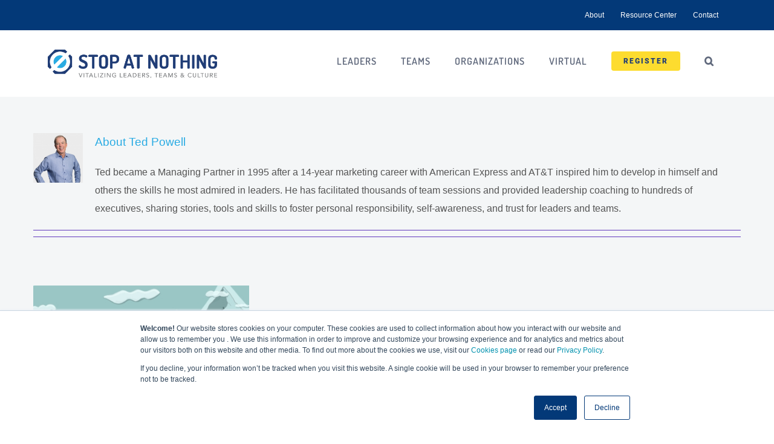

--- FILE ---
content_type: text/javascript
request_url: https://www.stopatnothing.com/wp-content/themes/Avada-Child-Theme/js/main.js?ver=6.9
body_size: 224
content:
  (function($) {    
	$(document).ready(function(){		
			
		$('.fusion-post-content-container p').html(function (i, t) {
			var hhNumber = 7;
			var words = t.split(/\s+/)
			return "<span class='author'>" + words.slice(0,hhNumber).join(" ") + "</span> " + words.slice(hhNumber).join(" ")
		});
		
		var url = window.location.href;
		if(url.indexOf( "_sf") != -1)
			$(".top-content").hide();
		else if(url.indexOf( "sf_paged") != -1) 
			$(".top-content").hide();
		else
			$(".top-content").show();
		
		 
		$('.img-flip .fusion-imageframe').each(function() {
			const $img = $(this).find('img');
			const altText = $img.attr('alt');

			// Create structure
			const front = $('<div class="flip-front"></div>').append($img.clone());
			const back = $('<div class="flip-back"></div>').text(altText);

			const inner = $('<div class="flip-inner"></div>').append(front, back);

			// Replace content with flip container
			$(this).empty().append(inner).addClass('flip-container');
		});

	});
})(jQuery);
